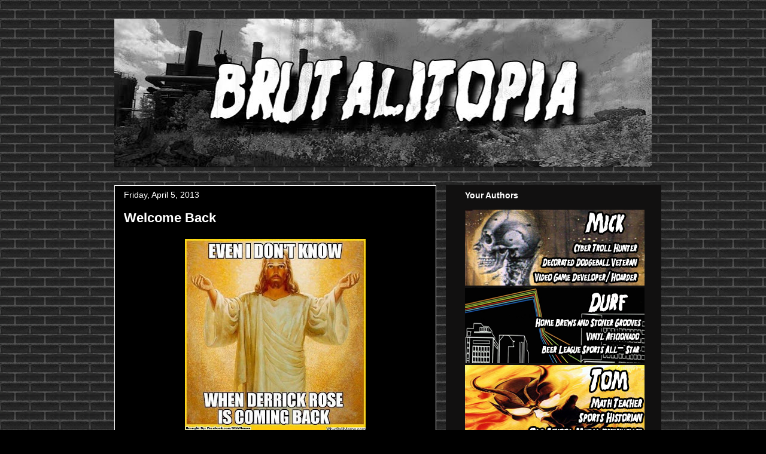

--- FILE ---
content_type: text/html; charset=UTF-8
request_url: https://www.brutalitopia.com/2013/04/welcome-back.html
body_size: 17024
content:
<!DOCTYPE html>
<html class='v2' dir='ltr' lang='en'>
<head>
<link href='https://www.blogger.com/static/v1/widgets/335934321-css_bundle_v2.css' rel='stylesheet' type='text/css'/>
<meta content='width=1100' name='viewport'/>
<meta content='text/html; charset=UTF-8' http-equiv='Content-Type'/>
<meta content='blogger' name='generator'/>
<link href='https://www.brutalitopia.com/favicon.ico' rel='icon' type='image/x-icon'/>
<link href='http://www.brutalitopia.com/2013/04/welcome-back.html' rel='canonical'/>
<link rel="alternate" type="application/atom+xml" title="Brutalitopia - Atom" href="https://www.brutalitopia.com/feeds/posts/default" />
<link rel="alternate" type="application/rss+xml" title="Brutalitopia - RSS" href="https://www.brutalitopia.com/feeds/posts/default?alt=rss" />
<link rel="service.post" type="application/atom+xml" title="Brutalitopia - Atom" href="https://www.blogger.com/feeds/1517694096190034221/posts/default" />

<link rel="alternate" type="application/atom+xml" title="Brutalitopia - Atom" href="https://www.brutalitopia.com/feeds/4814364261081271767/comments/default" />
<!--Can't find substitution for tag [blog.ieCssRetrofitLinks]-->
<link href='https://blogger.googleusercontent.com/img/b/R29vZ2xl/AVvXsEj7W7Zc1u8Kwb9yFYRZRlsgxveZF0Lco2cyavoxghEAeuVijOjv_Hl7jK-EZF_nasox5qY46MDWklsmtEIy7Qp2FWkXKPfF3dpuaYHPwiPVGrCoQzf2d7XzYE2IOacrIPu2T9icVitS10kT/s320/brutalitopiareturn.jpg' rel='image_src'/>
<meta content='http://www.brutalitopia.com/2013/04/welcome-back.html' property='og:url'/>
<meta content='Welcome Back' property='og:title'/>
<meta content='       Hello friends!     We unfortunately don&#39;t have a return date for the league&#39;s best point guard either, but we hope the news we do hav...' property='og:description'/>
<meta content='https://blogger.googleusercontent.com/img/b/R29vZ2xl/AVvXsEj7W7Zc1u8Kwb9yFYRZRlsgxveZF0Lco2cyavoxghEAeuVijOjv_Hl7jK-EZF_nasox5qY46MDWklsmtEIy7Qp2FWkXKPfF3dpuaYHPwiPVGrCoQzf2d7XzYE2IOacrIPu2T9icVitS10kT/w1200-h630-p-k-no-nu/brutalitopiareturn.jpg' property='og:image'/>
<title>Brutalitopia: Welcome Back</title>
<style id='page-skin-1' type='text/css'><!--
/*
-----------------------------------------------
Blogger Template Style
Name:     Awesome Inc.
Designer: Tina Chen
URL:      tinachen.org
----------------------------------------------- */
/* Content
----------------------------------------------- */
body {
font: normal normal 13px Arial, Tahoma, Helvetica, FreeSans, sans-serif;
color: #ffffff;
background: #000000 url(//3.bp.blogspot.com/-Jy9vkr-DYoE/TwdVjCbVMYI/AAAAAAAAANc/HNO51nhqqLk/s0/brick.png) repeat scroll top left;
}
html body .content-outer {
min-width: 0;
max-width: 100%;
width: 100%;
}
a:link {
text-decoration: none;
color: #ff0000;
}
a:visited {
text-decoration: none;
color: #c503c5;
}
a:hover {
text-decoration: underline;
color: #ff4141;
}
.body-fauxcolumn-outer .cap-top {
position: absolute;
z-index: 1;
height: 276px;
width: 100%;
background: transparent none repeat-x scroll top left;
_background-image: none;
}
/* Columns
----------------------------------------------- */
.content-inner {
padding: 0;
}
.header-inner .section {
margin: 0 16px;
}
.tabs-inner .section {
margin: 0 16px;
}
.main-inner {
padding-top: 30px;
}
.main-inner .column-center-inner,
.main-inner .column-left-inner,
.main-inner .column-right-inner {
padding: 0 5px;
}
*+html body .main-inner .column-center-inner {
margin-top: -30px;
}
#layout .main-inner .column-center-inner {
margin-top: 0;
}
/* Header
----------------------------------------------- */
.header-outer {
margin: 0 0 0 0;
background: transparent none repeat scroll 0 0;
}
.Header h1 {
font: normal bold 40px Arial, Tahoma, Helvetica, FreeSans, sans-serif;
color: #ffffff;
text-shadow: 0 0 -1px #000000;
}
.Header h1 a {
color: #ffffff;
}
.Header .description {
font: normal normal 14px Arial, Tahoma, Helvetica, FreeSans, sans-serif;
color: #ffffff;
}
.header-inner .Header .titlewrapper,
.header-inner .Header .descriptionwrapper {
padding-left: 0;
padding-right: 0;
margin-bottom: 0;
}
.header-inner .Header .titlewrapper {
padding-top: 22px;
}
/* Tabs
----------------------------------------------- */
.tabs-outer {
overflow: hidden;
position: relative;
background: #000000 none repeat scroll 0 0;
}
#layout .tabs-outer {
overflow: visible;
}
.tabs-cap-top, .tabs-cap-bottom {
position: absolute;
width: 100%;
border-top: 1px solid #222222;
}
.tabs-cap-bottom {
bottom: 0;
}
.tabs-inner .widget li a {
display: inline-block;
margin: 0;
padding: .6em 1.5em;
font: normal bold 14px Arial, Tahoma, Helvetica, FreeSans, sans-serif;
color: #ffffff;
border-top: 1px solid #222222;
border-bottom: 1px solid #222222;
border-left: 1px solid #222222;
height: 16px;
line-height: 16px;
}
.tabs-inner .widget li:last-child a {
border-right: 1px solid #222222;
}
.tabs-inner .widget li.selected a, .tabs-inner .widget li a:hover {
background: #000000 none repeat-x scroll 0 -100px;
color: #ffffff;
}
/* Headings
----------------------------------------------- */
h2 {
font: normal bold 14px Arial, Tahoma, Helvetica, FreeSans, sans-serif;
color: #ffffff;
}
/* Widgets
----------------------------------------------- */
.main-inner .section {
margin: 0 27px;
padding: 0;
}
.main-inner .column-left-outer,
.main-inner .column-right-outer {
margin-top: 0;
}
#layout .main-inner .column-left-outer,
#layout .main-inner .column-right-outer {
margin-top: 0;
}
.main-inner .column-left-inner,
.main-inner .column-right-inner {
background: #111010 none repeat 0 0;
-moz-box-shadow: 0 0 0 rgba(0, 0, 0, .2);
-webkit-box-shadow: 0 0 0 rgba(0, 0, 0, .2);
-goog-ms-box-shadow: 0 0 0 rgba(0, 0, 0, .2);
box-shadow: 0 0 0 rgba(0, 0, 0, .2);
-moz-border-radius: 0;
-webkit-border-radius: 0;
-goog-ms-border-radius: 0;
border-radius: 0;
}
#layout .main-inner .column-left-inner,
#layout .main-inner .column-right-inner {
margin-top: 0;
}
.sidebar .widget {
font: normal normal 14px Arial, Tahoma, Helvetica, FreeSans, sans-serif;
color: #ffffff;
}
.sidebar .widget a:link {
color: #888888;
}
.sidebar .widget a:visited {
color: #444444;
}
.sidebar .widget a:hover {
color: #cccccc;
}
.sidebar .widget h2 {
text-shadow: 0 0 -1px #000000;
}
.main-inner .widget {
background-color: transparent;
border: 1px solid transparent;
padding: 0 15px 15px;
margin: 20px -16px;
-moz-box-shadow: 0 0 0 rgba(0, 0, 0, .2);
-webkit-box-shadow: 0 0 0 rgba(0, 0, 0, .2);
-goog-ms-box-shadow: 0 0 0 rgba(0, 0, 0, .2);
box-shadow: 0 0 0 rgba(0, 0, 0, .2);
-moz-border-radius: 0;
-webkit-border-radius: 0;
-goog-ms-border-radius: 0;
border-radius: 0;
}
.main-inner .widget h2 {
margin: 0 -15px;
padding: .6em 15px .5em;
border-bottom: 1px solid transparent;
}
.footer-inner .widget h2 {
padding: 0 0 .4em;
border-bottom: 1px solid transparent;
}
.main-inner .widget h2 + div, .footer-inner .widget h2 + div {
border-top: 1px solid transparent;
padding-top: 8px;
}
.main-inner .widget .widget-content {
margin: 0 -15px;
padding: 7px 15px 0;
}
.main-inner .widget ul, .main-inner .widget #ArchiveList ul.flat {
margin: -8px -15px 0;
padding: 0;
list-style: none;
}
.main-inner .widget #ArchiveList {
margin: -8px 0 0;
}
.main-inner .widget ul li, .main-inner .widget #ArchiveList ul.flat li {
padding: .5em 15px;
text-indent: 0;
color: #000000;
border-top: 1px solid transparent;
border-bottom: 1px solid transparent;
}
.main-inner .widget #ArchiveList ul li {
padding-top: .25em;
padding-bottom: .25em;
}
.main-inner .widget ul li:first-child, .main-inner .widget #ArchiveList ul.flat li:first-child {
border-top: none;
}
.main-inner .widget ul li:last-child, .main-inner .widget #ArchiveList ul.flat li:last-child {
border-bottom: none;
}
.post-body {
position: relative;
}
.main-inner .widget .post-body ul {
padding: 0 2.5em;
margin: .5em 0;
list-style: disc;
}
.main-inner .widget .post-body ul li {
padding: 0.25em 0;
margin-bottom: .25em;
color: #ffffff;
border: none;
}
.footer-inner .widget ul {
padding: 0;
list-style: none;
}
.widget .zippy {
color: #000000;
}
/* Posts
----------------------------------------------- */
body .main-inner .Blog {
padding: 0;
margin-bottom: 1em;
background-color: transparent;
border: none;
-moz-box-shadow: 0 0 0 rgba(0, 0, 0, 0);
-webkit-box-shadow: 0 0 0 rgba(0, 0, 0, 0);
-goog-ms-box-shadow: 0 0 0 rgba(0, 0, 0, 0);
box-shadow: 0 0 0 rgba(0, 0, 0, 0);
}
.main-inner .section:last-child .Blog:last-child {
padding: 0;
margin-bottom: 1em;
}
.main-inner .widget h2.date-header {
margin: 0 -15px 1px;
padding: 0 0 0 0;
font: normal normal 14px Arial, Tahoma, Helvetica, FreeSans, sans-serif;
color: #ffffff;
background: transparent none no-repeat scroll top left;
border-top: 0 solid #4a4a4a;
border-bottom: 1px solid transparent;
-moz-border-radius-topleft: 0;
-moz-border-radius-topright: 0;
-webkit-border-top-left-radius: 0;
-webkit-border-top-right-radius: 0;
border-top-left-radius: 0;
border-top-right-radius: 0;
position: static;
bottom: 100%;
right: 15px;
text-shadow: 0 0 -1px #000000;
}
.main-inner .widget h2.date-header span {
font: normal normal 14px Arial, Tahoma, Helvetica, FreeSans, sans-serif;
display: block;
padding: .5em 15px;
border-left: 0 solid #4a4a4a;
border-right: 0 solid #4a4a4a;
}
.date-outer {
position: relative;
margin: 30px 0 20px;
padding: 0 15px;
background-color: #000000;
border: 1px solid #ffffff;
-moz-box-shadow: 0 0 0 rgba(0, 0, 0, .2);
-webkit-box-shadow: 0 0 0 rgba(0, 0, 0, .2);
-goog-ms-box-shadow: 0 0 0 rgba(0, 0, 0, .2);
box-shadow: 0 0 0 rgba(0, 0, 0, .2);
-moz-border-radius: 0;
-webkit-border-radius: 0;
-goog-ms-border-radius: 0;
border-radius: 0;
}
.date-outer:first-child {
margin-top: 0;
}
.date-outer:last-child {
margin-bottom: 20px;
-moz-border-radius-bottomleft: 0;
-moz-border-radius-bottomright: 0;
-webkit-border-bottom-left-radius: 0;
-webkit-border-bottom-right-radius: 0;
-goog-ms-border-bottom-left-radius: 0;
-goog-ms-border-bottom-right-radius: 0;
border-bottom-left-radius: 0;
border-bottom-right-radius: 0;
}
.date-posts {
margin: 0 -15px;
padding: 0 15px;
clear: both;
}
.post-outer, .inline-ad {
border-top: 1px solid #222222;
margin: 0 -15px;
padding: 15px 15px;
}
.post-outer {
padding-bottom: 10px;
}
.post-outer:first-child {
padding-top: 0;
border-top: none;
}
.post-outer:last-child, .inline-ad:last-child {
border-bottom: none;
}
.post-body {
position: relative;
}
.post-body img {
padding: 8px;
background: #000000;
border: 1px solid transparent;
-moz-box-shadow: 0 0 0 rgba(0, 0, 0, .2);
-webkit-box-shadow: 0 0 0 rgba(0, 0, 0, .2);
box-shadow: 0 0 0 rgba(0, 0, 0, .2);
-moz-border-radius: 0;
-webkit-border-radius: 0;
border-radius: 0;
}
h3.post-title, h4 {
font: normal bold 22px Arial, Tahoma, Helvetica, FreeSans, sans-serif;
color: #ffffff;
}
h3.post-title a {
font: normal bold 22px Arial, Tahoma, Helvetica, FreeSans, sans-serif;
color: #ffffff;
}
h3.post-title a:hover {
color: #ff4141;
text-decoration: underline;
}
.post-header {
margin: 0 0 1em;
}
.post-body {
line-height: 1.4;
}
.post-outer h2 {
color: #ffffff;
}
.post-footer {
margin: 1.5em 0 0;
}
#blog-pager {
padding: 15px;
font-size: 120%;
background-color: #141414;
border: 1px solid transparent;
-moz-box-shadow: 0 0 0 rgba(0, 0, 0, .2);
-webkit-box-shadow: 0 0 0 rgba(0, 0, 0, .2);
-goog-ms-box-shadow: 0 0 0 rgba(0, 0, 0, .2);
box-shadow: 0 0 0 rgba(0, 0, 0, .2);
-moz-border-radius: 0;
-webkit-border-radius: 0;
-goog-ms-border-radius: 0;
border-radius: 0;
-moz-border-radius-topleft: 0;
-moz-border-radius-topright: 0;
-webkit-border-top-left-radius: 0;
-webkit-border-top-right-radius: 0;
-goog-ms-border-top-left-radius: 0;
-goog-ms-border-top-right-radius: 0;
border-top-left-radius: 0;
border-top-right-radius-topright: 0;
margin-top: 1em;
}
.blog-feeds, .post-feeds {
margin: 1em 0;
text-align: center;
color: #ffffff;
}
.blog-feeds a, .post-feeds a {
color: #888888;
}
.blog-feeds a:visited, .post-feeds a:visited {
color: #444444;
}
.blog-feeds a:hover, .post-feeds a:hover {
color: #cccccc;
}
.post-outer .comments {
margin-top: 2em;
}
/* Comments
----------------------------------------------- */
.comments .comments-content .icon.blog-author {
background-repeat: no-repeat;
background-image: url([data-uri]);
}
.comments .comments-content .loadmore a {
border-top: 1px solid #222222;
border-bottom: 1px solid #222222;
}
.comments .continue {
border-top: 2px solid #222222;
}
/* Footer
----------------------------------------------- */
.footer-outer {
margin: -0 0 -1px;
padding: 0 0 0;
color: #ffffff;
overflow: hidden;
}
.footer-fauxborder-left {
border-top: 1px solid transparent;
background: #141414 none repeat scroll 0 0;
-moz-box-shadow: 0 0 0 rgba(0, 0, 0, .2);
-webkit-box-shadow: 0 0 0 rgba(0, 0, 0, .2);
-goog-ms-box-shadow: 0 0 0 rgba(0, 0, 0, .2);
box-shadow: 0 0 0 rgba(0, 0, 0, .2);
margin: 0 -0;
}
/* Mobile
----------------------------------------------- */
body.mobile {
background-size: auto;
}
.mobile .body-fauxcolumn-outer {
background: transparent none repeat scroll top left;
}
*+html body.mobile .main-inner .column-center-inner {
margin-top: 0;
}
.mobile .main-inner .widget {
padding: 0 0 15px;
}
.mobile .main-inner .widget h2 + div,
.mobile .footer-inner .widget h2 + div {
border-top: none;
padding-top: 0;
}
.mobile .footer-inner .widget h2 {
padding: 0.5em 0;
border-bottom: none;
}
.mobile .main-inner .widget .widget-content {
margin: 0;
padding: 7px 0 0;
}
.mobile .main-inner .widget ul,
.mobile .main-inner .widget #ArchiveList ul.flat {
margin: 0 -15px 0;
}
.mobile .main-inner .widget h2.date-header {
right: 0;
}
.mobile .date-header span {
padding: 0.4em 0;
}
.mobile .date-outer:first-child {
margin-bottom: 0;
border: 1px solid #ffffff;
-moz-border-radius-topleft: 0;
-moz-border-radius-topright: 0;
-webkit-border-top-left-radius: 0;
-webkit-border-top-right-radius: 0;
-goog-ms-border-top-left-radius: 0;
-goog-ms-border-top-right-radius: 0;
border-top-left-radius: 0;
border-top-right-radius: 0;
}
.mobile .date-outer {
border-color: #ffffff;
border-width: 0 1px 1px;
}
.mobile .date-outer:last-child {
margin-bottom: 0;
}
.mobile .main-inner {
padding: 0;
}
.mobile .header-inner .section {
margin: 0;
}
.mobile .post-outer, .mobile .inline-ad {
padding: 5px 0;
}
.mobile .tabs-inner .section {
margin: 0 10px;
}
.mobile .main-inner .widget h2 {
margin: 0;
padding: 0;
}
.mobile .main-inner .widget h2.date-header span {
padding: 0;
}
.mobile .main-inner .widget .widget-content {
margin: 0;
padding: 7px 0 0;
}
.mobile #blog-pager {
border: 1px solid transparent;
background: #141414 none repeat scroll 0 0;
}
.mobile .main-inner .column-left-inner,
.mobile .main-inner .column-right-inner {
background: #111010 none repeat 0 0;
-moz-box-shadow: none;
-webkit-box-shadow: none;
-goog-ms-box-shadow: none;
box-shadow: none;
}
.mobile .date-posts {
margin: 0;
padding: 0;
}
.mobile .footer-fauxborder-left {
margin: 0;
border-top: inherit;
}
.mobile .main-inner .section:last-child .Blog:last-child {
margin-bottom: 0;
}
.mobile-index-contents {
color: #ffffff;
}
.mobile .mobile-link-button {
background: #ff0000 none repeat scroll 0 0;
}
.mobile-link-button a:link, .mobile-link-button a:visited {
color: #ffffff;
}
.mobile .tabs-inner .PageList .widget-content {
background: transparent;
border-top: 1px solid;
border-color: #222222;
color: #ffffff;
}
.mobile .tabs-inner .PageList .widget-content .pagelist-arrow {
border-left: 1px solid #222222;
}

--></style>
<style id='template-skin-1' type='text/css'><!--
body {
min-width: 930px;
}
.content-outer, .content-fauxcolumn-outer, .region-inner {
min-width: 930px;
max-width: 930px;
_width: 930px;
}
.main-inner .columns {
padding-left: 0px;
padding-right: 360px;
}
.main-inner .fauxcolumn-center-outer {
left: 0px;
right: 360px;
/* IE6 does not respect left and right together */
_width: expression(this.parentNode.offsetWidth -
parseInt("0px") -
parseInt("360px") + 'px');
}
.main-inner .fauxcolumn-left-outer {
width: 0px;
}
.main-inner .fauxcolumn-right-outer {
width: 360px;
}
.main-inner .column-left-outer {
width: 0px;
right: 100%;
margin-left: -0px;
}
.main-inner .column-right-outer {
width: 360px;
margin-right: -360px;
}
#layout {
min-width: 0;
}
#layout .content-outer {
min-width: 0;
width: 800px;
}
#layout .region-inner {
min-width: 0;
width: auto;
}
body#layout div.add_widget {
padding: 8px;
}
body#layout div.add_widget a {
margin-left: 32px;
}
--></style>
<style>
    body {background-image:url(\/\/3.bp.blogspot.com\/-Jy9vkr-DYoE\/TwdVjCbVMYI\/AAAAAAAAANc\/HNO51nhqqLk\/s0\/brick.png);}
    
@media (max-width: 200px) { body {background-image:url(\/\/3.bp.blogspot.com\/-Jy9vkr-DYoE\/TwdVjCbVMYI\/AAAAAAAAANc\/HNO51nhqqLk\/w200\/brick.png);}}
@media (max-width: 400px) and (min-width: 201px) { body {background-image:url(\/\/3.bp.blogspot.com\/-Jy9vkr-DYoE\/TwdVjCbVMYI\/AAAAAAAAANc\/HNO51nhqqLk\/w400\/brick.png);}}
@media (max-width: 800px) and (min-width: 401px) { body {background-image:url(\/\/3.bp.blogspot.com\/-Jy9vkr-DYoE\/TwdVjCbVMYI\/AAAAAAAAANc\/HNO51nhqqLk\/w800\/brick.png);}}
@media (max-width: 1200px) and (min-width: 801px) { body {background-image:url(\/\/3.bp.blogspot.com\/-Jy9vkr-DYoE\/TwdVjCbVMYI\/AAAAAAAAANc\/HNO51nhqqLk\/w1200\/brick.png);}}
/* Last tag covers anything over one higher than the previous max-size cap. */
@media (min-width: 1201px) { body {background-image:url(\/\/3.bp.blogspot.com\/-Jy9vkr-DYoE\/TwdVjCbVMYI\/AAAAAAAAANc\/HNO51nhqqLk\/w1600\/brick.png);}}
  </style>
<link href='https://www.blogger.com/dyn-css/authorization.css?targetBlogID=1517694096190034221&amp;zx=46c5dfdd-2003-4d68-8832-e2c1275826eb' media='none' onload='if(media!=&#39;all&#39;)media=&#39;all&#39;' rel='stylesheet'/><noscript><link href='https://www.blogger.com/dyn-css/authorization.css?targetBlogID=1517694096190034221&amp;zx=46c5dfdd-2003-4d68-8832-e2c1275826eb' rel='stylesheet'/></noscript>
<meta name='google-adsense-platform-account' content='ca-host-pub-1556223355139109'/>
<meta name='google-adsense-platform-domain' content='blogspot.com'/>

</head>
<body class='loading variant-dark'>
<div class='navbar no-items section' id='navbar' name='Navbar'>
</div>
<div class='body-fauxcolumns'>
<div class='fauxcolumn-outer body-fauxcolumn-outer'>
<div class='cap-top'>
<div class='cap-left'></div>
<div class='cap-right'></div>
</div>
<div class='fauxborder-left'>
<div class='fauxborder-right'></div>
<div class='fauxcolumn-inner'>
</div>
</div>
<div class='cap-bottom'>
<div class='cap-left'></div>
<div class='cap-right'></div>
</div>
</div>
</div>
<div class='content'>
<div class='content-fauxcolumns'>
<div class='fauxcolumn-outer content-fauxcolumn-outer'>
<div class='cap-top'>
<div class='cap-left'></div>
<div class='cap-right'></div>
</div>
<div class='fauxborder-left'>
<div class='fauxborder-right'></div>
<div class='fauxcolumn-inner'>
</div>
</div>
<div class='cap-bottom'>
<div class='cap-left'></div>
<div class='cap-right'></div>
</div>
</div>
</div>
<div class='content-outer'>
<div class='content-cap-top cap-top'>
<div class='cap-left'></div>
<div class='cap-right'></div>
</div>
<div class='fauxborder-left content-fauxborder-left'>
<div class='fauxborder-right content-fauxborder-right'></div>
<div class='content-inner'>
<header>
<div class='header-outer'>
<div class='header-cap-top cap-top'>
<div class='cap-left'></div>
<div class='cap-right'></div>
</div>
<div class='fauxborder-left header-fauxborder-left'>
<div class='fauxborder-right header-fauxborder-right'></div>
<div class='region-inner header-inner'>
<div class='header section' id='header' name='Header'><div class='widget Header' data-version='1' id='Header1'>
<div id='header-inner'>
<a href='https://www.brutalitopia.com/' style='display: block'>
<img alt='Brutalitopia' height='250px; ' id='Header1_headerimg' src='https://blogger.googleusercontent.com/img/b/R29vZ2xl/AVvXsEgYS12jYV2vJY31OamKYCIcJDtOgZ4vMVqKUC-Iyg4wALvCXHi6oBssKOgj2toyDocp-2HBv6NJDm1skcrcFXbMsRFekf07Kl_uKnolnAA5E0n3jbHh-q1YM7yLcXH-oSpc4QfiHPtk9HgD/s1600/Brutalitopia_NewLogo.jpg' style='display: block' width='900px; '/>
</a>
</div>
</div></div>
</div>
</div>
<div class='header-cap-bottom cap-bottom'>
<div class='cap-left'></div>
<div class='cap-right'></div>
</div>
</div>
</header>
<div class='tabs-outer'>
<div class='tabs-cap-top cap-top'>
<div class='cap-left'></div>
<div class='cap-right'></div>
</div>
<div class='fauxborder-left tabs-fauxborder-left'>
<div class='fauxborder-right tabs-fauxborder-right'></div>
<div class='region-inner tabs-inner'>
<div class='tabs no-items section' id='crosscol' name='Cross-Column'></div>
<div class='tabs no-items section' id='crosscol-overflow' name='Cross-Column 2'></div>
</div>
</div>
<div class='tabs-cap-bottom cap-bottom'>
<div class='cap-left'></div>
<div class='cap-right'></div>
</div>
</div>
<div class='main-outer'>
<div class='main-cap-top cap-top'>
<div class='cap-left'></div>
<div class='cap-right'></div>
</div>
<div class='fauxborder-left main-fauxborder-left'>
<div class='fauxborder-right main-fauxborder-right'></div>
<div class='region-inner main-inner'>
<div class='columns fauxcolumns'>
<div class='fauxcolumn-outer fauxcolumn-center-outer'>
<div class='cap-top'>
<div class='cap-left'></div>
<div class='cap-right'></div>
</div>
<div class='fauxborder-left'>
<div class='fauxborder-right'></div>
<div class='fauxcolumn-inner'>
</div>
</div>
<div class='cap-bottom'>
<div class='cap-left'></div>
<div class='cap-right'></div>
</div>
</div>
<div class='fauxcolumn-outer fauxcolumn-left-outer'>
<div class='cap-top'>
<div class='cap-left'></div>
<div class='cap-right'></div>
</div>
<div class='fauxborder-left'>
<div class='fauxborder-right'></div>
<div class='fauxcolumn-inner'>
</div>
</div>
<div class='cap-bottom'>
<div class='cap-left'></div>
<div class='cap-right'></div>
</div>
</div>
<div class='fauxcolumn-outer fauxcolumn-right-outer'>
<div class='cap-top'>
<div class='cap-left'></div>
<div class='cap-right'></div>
</div>
<div class='fauxborder-left'>
<div class='fauxborder-right'></div>
<div class='fauxcolumn-inner'>
</div>
</div>
<div class='cap-bottom'>
<div class='cap-left'></div>
<div class='cap-right'></div>
</div>
</div>
<!-- corrects IE6 width calculation -->
<div class='columns-inner'>
<div class='column-center-outer'>
<div class='column-center-inner'>
<div class='main section' id='main' name='Main'><div class='widget Blog' data-version='1' id='Blog1'>
<div class='blog-posts hfeed'>

          <div class="date-outer">
        
<h2 class='date-header'><span>Friday, April 5, 2013</span></h2>

          <div class="date-posts">
        
<div class='post-outer'>
<div class='post hentry uncustomized-post-template' itemprop='blogPost' itemscope='itemscope' itemtype='http://schema.org/BlogPosting'>
<meta content='https://blogger.googleusercontent.com/img/b/R29vZ2xl/AVvXsEj7W7Zc1u8Kwb9yFYRZRlsgxveZF0Lco2cyavoxghEAeuVijOjv_Hl7jK-EZF_nasox5qY46MDWklsmtEIy7Qp2FWkXKPfF3dpuaYHPwiPVGrCoQzf2d7XzYE2IOacrIPu2T9icVitS10kT/s320/brutalitopiareturn.jpg' itemprop='image_url'/>
<meta content='1517694096190034221' itemprop='blogId'/>
<meta content='4814364261081271767' itemprop='postId'/>
<a name='4814364261081271767'></a>
<h3 class='post-title entry-title' itemprop='name'>
Welcome Back
</h3>
<div class='post-header'>
<div class='post-header-line-1'></div>
</div>
<div class='post-body entry-content' id='post-body-4814364261081271767' itemprop='description articleBody'>
<div class="separator" style="clear: both; text-align: center;">
<a href="https://blogger.googleusercontent.com/img/b/R29vZ2xl/AVvXsEj7W7Zc1u8Kwb9yFYRZRlsgxveZF0Lco2cyavoxghEAeuVijOjv_Hl7jK-EZF_nasox5qY46MDWklsmtEIy7Qp2FWkXKPfF3dpuaYHPwiPVGrCoQzf2d7XzYE2IOacrIPu2T9icVitS10kT/s1600/brutalitopiareturn.jpg" imageanchor="1" style="margin-left: 1em; margin-right: 1em;"><img border="0" height="320" src="https://blogger.googleusercontent.com/img/b/R29vZ2xl/AVvXsEj7W7Zc1u8Kwb9yFYRZRlsgxveZF0Lco2cyavoxghEAeuVijOjv_Hl7jK-EZF_nasox5qY46MDWklsmtEIy7Qp2FWkXKPfF3dpuaYHPwiPVGrCoQzf2d7XzYE2IOacrIPu2T9icVitS10kT/s320/brutalitopiareturn.jpg" width="302" /></a></div>
<div class="separator" style="clear: both; text-align: left;">
<br /></div>
<div class="separator" style="clear: both; text-align: left;">
<br /></div>
<div class="separator" style="clear: both; text-align: left;">
Hello friends!</div>
<div class="separator" style="clear: both; text-align: left;">
<br /></div>
<div class="separator" style="clear: both; text-align: left;">
We unfortunately don't have a return date for the league's best point guard either, but we hope the news we do have finds you well, enjoying the music and funtivities that make life worth living. &nbsp;Over the past few months, you may have noticed a conspicuous lack of activity from Brutalitopia, as the three of us embarked on a multitude of adventures and endeavors ranging from incredibly fulfilling to exceedingly monotonous. &nbsp;You know, like stuff. &nbsp;However, over the past few weeks, discussions were had, ideas were floated, and finally a decision was made: like the Phoenix, Brutalitopia is rising from the desert of Arizona to oppress anyone who can't produce a driver's license. &nbsp;Just kidding, we don't care about things like that. &nbsp;But we are back, and cliched as it may sound, we believe we're stronger and better than ever.</div>
<div class="separator" style="clear: both; text-align: left;">
<br /></div>
<div class="separator" style="clear: both; text-align: left;">
We'll have a lot more information to share about the site in the coming days, including new features on the site, some different things we're going to try out, and (at some point) when new content will begin filtering in. Stay tuned to this page, our brand new owned by us domain, our Twitter (@Brutalitopia), and our newly created Facebook page (www.facebook.com/Brutalitopia) for the latest updates, and we look forward to bringing you fun, enjoyable content centered on the metal we all love so much.</div>
<div class="separator" style="clear: both; text-align: left;">
<br /></div>
<div class="separator" style="clear: both; text-align: left;">
Talk to you guys again real soon.</div>
<div class="separator" style="clear: both; text-align: left;">
<br /></div>
<div class="separator" style="clear: both; text-align: left;">
- Jack, Mick, and Durf</div>
<br />
<div style='clear: both;'></div>
</div>
<div class='post-footer'>
<div class='post-footer-line post-footer-line-1'>
<span class='post-author vcard'>
Posted by
<span class='fn' itemprop='author' itemscope='itemscope' itemtype='http://schema.org/Person'>
<meta content='https://www.blogger.com/profile/07548942312423354614' itemprop='url'/>
<a class='g-profile' href='https://www.blogger.com/profile/07548942312423354614' rel='author' title='author profile'>
<span itemprop='name'>Brutalitopia</span>
</a>
</span>
</span>
<span class='post-timestamp'>
at
<meta content='http://www.brutalitopia.com/2013/04/welcome-back.html' itemprop='url'/>
<a class='timestamp-link' href='https://www.brutalitopia.com/2013/04/welcome-back.html' rel='bookmark' title='permanent link'><abbr class='published' itemprop='datePublished' title='2013-04-05T10:02:00-05:00'>10:02&#8239;AM</abbr></a>
</span>
<span class='post-comment-link'>
</span>
<span class='post-icons'>
<span class='item-action'>
<a href='https://www.blogger.com/email-post/1517694096190034221/4814364261081271767' title='Email Post'>
<img alt='' class='icon-action' height='13' src='https://resources.blogblog.com/img/icon18_email.gif' width='18'/>
</a>
</span>
<span class='item-control blog-admin pid-1762888272'>
<a href='https://www.blogger.com/post-edit.g?blogID=1517694096190034221&postID=4814364261081271767&from=pencil' title='Edit Post'>
<img alt='' class='icon-action' height='18' src='https://resources.blogblog.com/img/icon18_edit_allbkg.gif' width='18'/>
</a>
</span>
</span>
<div class='post-share-buttons goog-inline-block'>
<a class='goog-inline-block share-button sb-email' href='https://www.blogger.com/share-post.g?blogID=1517694096190034221&postID=4814364261081271767&target=email' target='_blank' title='Email This'><span class='share-button-link-text'>Email This</span></a><a class='goog-inline-block share-button sb-blog' href='https://www.blogger.com/share-post.g?blogID=1517694096190034221&postID=4814364261081271767&target=blog' onclick='window.open(this.href, "_blank", "height=270,width=475"); return false;' target='_blank' title='BlogThis!'><span class='share-button-link-text'>BlogThis!</span></a><a class='goog-inline-block share-button sb-twitter' href='https://www.blogger.com/share-post.g?blogID=1517694096190034221&postID=4814364261081271767&target=twitter' target='_blank' title='Share to X'><span class='share-button-link-text'>Share to X</span></a><a class='goog-inline-block share-button sb-facebook' href='https://www.blogger.com/share-post.g?blogID=1517694096190034221&postID=4814364261081271767&target=facebook' onclick='window.open(this.href, "_blank", "height=430,width=640"); return false;' target='_blank' title='Share to Facebook'><span class='share-button-link-text'>Share to Facebook</span></a><a class='goog-inline-block share-button sb-pinterest' href='https://www.blogger.com/share-post.g?blogID=1517694096190034221&postID=4814364261081271767&target=pinterest' target='_blank' title='Share to Pinterest'><span class='share-button-link-text'>Share to Pinterest</span></a>
</div>
</div>
<div class='post-footer-line post-footer-line-2'>
<span class='post-labels'>
Labels:
<a href='https://www.brutalitopia.com/search/label/brutalitopia' rel='tag'>brutalitopia</a>,
<a href='https://www.brutalitopia.com/search/label/Durf' rel='tag'>Durf</a>,
<a href='https://www.brutalitopia.com/search/label/facebook' rel='tag'>facebook</a>,
<a href='https://www.brutalitopia.com/search/label/Jack' rel='tag'>Jack</a>,
<a href='https://www.brutalitopia.com/search/label/metal' rel='tag'>metal</a>,
<a href='https://www.brutalitopia.com/search/label/Mick' rel='tag'>Mick</a>,
<a href='https://www.brutalitopia.com/search/label/twitter' rel='tag'>twitter</a>
</span>
</div>
<div class='post-footer-line post-footer-line-3'>
<span class='post-location'>
</span>
</div>
</div>
</div>
<div class='comments' id='comments'>
<a name='comments'></a>
<h4>2 comments:</h4>
<div class='comments-content'>
<script async='async' src='' type='text/javascript'></script>
<script type='text/javascript'>
    (function() {
      var items = null;
      var msgs = null;
      var config = {};

// <![CDATA[
      var cursor = null;
      if (items && items.length > 0) {
        cursor = parseInt(items[items.length - 1].timestamp) + 1;
      }

      var bodyFromEntry = function(entry) {
        var text = (entry &&
                    ((entry.content && entry.content.$t) ||
                     (entry.summary && entry.summary.$t))) ||
            '';
        if (entry && entry.gd$extendedProperty) {
          for (var k in entry.gd$extendedProperty) {
            if (entry.gd$extendedProperty[k].name == 'blogger.contentRemoved') {
              return '<span class="deleted-comment">' + text + '</span>';
            }
          }
        }
        return text;
      }

      var parse = function(data) {
        cursor = null;
        var comments = [];
        if (data && data.feed && data.feed.entry) {
          for (var i = 0, entry; entry = data.feed.entry[i]; i++) {
            var comment = {};
            // comment ID, parsed out of the original id format
            var id = /blog-(\d+).post-(\d+)/.exec(entry.id.$t);
            comment.id = id ? id[2] : null;
            comment.body = bodyFromEntry(entry);
            comment.timestamp = Date.parse(entry.published.$t) + '';
            if (entry.author && entry.author.constructor === Array) {
              var auth = entry.author[0];
              if (auth) {
                comment.author = {
                  name: (auth.name ? auth.name.$t : undefined),
                  profileUrl: (auth.uri ? auth.uri.$t : undefined),
                  avatarUrl: (auth.gd$image ? auth.gd$image.src : undefined)
                };
              }
            }
            if (entry.link) {
              if (entry.link[2]) {
                comment.link = comment.permalink = entry.link[2].href;
              }
              if (entry.link[3]) {
                var pid = /.*comments\/default\/(\d+)\?.*/.exec(entry.link[3].href);
                if (pid && pid[1]) {
                  comment.parentId = pid[1];
                }
              }
            }
            comment.deleteclass = 'item-control blog-admin';
            if (entry.gd$extendedProperty) {
              for (var k in entry.gd$extendedProperty) {
                if (entry.gd$extendedProperty[k].name == 'blogger.itemClass') {
                  comment.deleteclass += ' ' + entry.gd$extendedProperty[k].value;
                } else if (entry.gd$extendedProperty[k].name == 'blogger.displayTime') {
                  comment.displayTime = entry.gd$extendedProperty[k].value;
                }
              }
            }
            comments.push(comment);
          }
        }
        return comments;
      };

      var paginator = function(callback) {
        if (hasMore()) {
          var url = config.feed + '?alt=json&v=2&orderby=published&reverse=false&max-results=50';
          if (cursor) {
            url += '&published-min=' + new Date(cursor).toISOString();
          }
          window.bloggercomments = function(data) {
            var parsed = parse(data);
            cursor = parsed.length < 50 ? null
                : parseInt(parsed[parsed.length - 1].timestamp) + 1
            callback(parsed);
            window.bloggercomments = null;
          }
          url += '&callback=bloggercomments';
          var script = document.createElement('script');
          script.type = 'text/javascript';
          script.src = url;
          document.getElementsByTagName('head')[0].appendChild(script);
        }
      };
      var hasMore = function() {
        return !!cursor;
      };
      var getMeta = function(key, comment) {
        if ('iswriter' == key) {
          var matches = !!comment.author
              && comment.author.name == config.authorName
              && comment.author.profileUrl == config.authorUrl;
          return matches ? 'true' : '';
        } else if ('deletelink' == key) {
          return config.baseUri + '/comment/delete/'
               + config.blogId + '/' + comment.id;
        } else if ('deleteclass' == key) {
          return comment.deleteclass;
        }
        return '';
      };

      var replybox = null;
      var replyUrlParts = null;
      var replyParent = undefined;

      var onReply = function(commentId, domId) {
        if (replybox == null) {
          // lazily cache replybox, and adjust to suit this style:
          replybox = document.getElementById('comment-editor');
          if (replybox != null) {
            replybox.height = '250px';
            replybox.style.display = 'block';
            replyUrlParts = replybox.src.split('#');
          }
        }
        if (replybox && (commentId !== replyParent)) {
          replybox.src = '';
          document.getElementById(domId).insertBefore(replybox, null);
          replybox.src = replyUrlParts[0]
              + (commentId ? '&parentID=' + commentId : '')
              + '#' + replyUrlParts[1];
          replyParent = commentId;
        }
      };

      var hash = (window.location.hash || '#').substring(1);
      var startThread, targetComment;
      if (/^comment-form_/.test(hash)) {
        startThread = hash.substring('comment-form_'.length);
      } else if (/^c[0-9]+$/.test(hash)) {
        targetComment = hash.substring(1);
      }

      // Configure commenting API:
      var configJso = {
        'maxDepth': config.maxThreadDepth
      };
      var provider = {
        'id': config.postId,
        'data': items,
        'loadNext': paginator,
        'hasMore': hasMore,
        'getMeta': getMeta,
        'onReply': onReply,
        'rendered': true,
        'initComment': targetComment,
        'initReplyThread': startThread,
        'config': configJso,
        'messages': msgs
      };

      var render = function() {
        if (window.goog && window.goog.comments) {
          var holder = document.getElementById('comment-holder');
          window.goog.comments.render(holder, provider);
        }
      };

      // render now, or queue to render when library loads:
      if (window.goog && window.goog.comments) {
        render();
      } else {
        window.goog = window.goog || {};
        window.goog.comments = window.goog.comments || {};
        window.goog.comments.loadQueue = window.goog.comments.loadQueue || [];
        window.goog.comments.loadQueue.push(render);
      }
    })();
// ]]>
  </script>
<div id='comment-holder'>
<div class="comment-thread toplevel-thread"><ol id="top-ra"><li class="comment" id="c5249832144149332569"><div class="avatar-image-container"><img src="//resources.blogblog.com/img/blank.gif" alt=""/></div><div class="comment-block"><div class="comment-header"><cite class="user">Anonymous</cite><span class="icon user "></span><span class="datetime secondary-text"><a rel="nofollow" href="https://www.brutalitopia.com/2013/04/welcome-back.html?showComment=1365186265694#c5249832144149332569">April 5, 2013 at 1:24&#8239;PM</a></span></div><p class="comment-content">It&#39;s about time!!!!! Live web cam- like the good old days at Depaul?</p><span class="comment-actions secondary-text"><a class="comment-reply" target="_self" data-comment-id="5249832144149332569">Reply</a><span class="item-control blog-admin blog-admin pid-1888735282"><a target="_self" href="https://www.blogger.com/comment/delete/1517694096190034221/5249832144149332569">Delete</a></span></span></div><div class="comment-replies"><div id="c5249832144149332569-rt" class="comment-thread inline-thread"><span class="thread-toggle thread-expanded"><span class="thread-arrow"></span><span class="thread-count"><a target="_self">Replies</a></span></span><ol id="c5249832144149332569-ra" class="thread-chrome thread-expanded"><div><li class="comment" id="c3231407670923950477"><div class="avatar-image-container"><img src="//blogger.googleusercontent.com/img/b/R29vZ2xl/AVvXsEhmKamtuBa1IIrsk8z7A5fyM5Y5Lke3HaJDGOvGKIldhIByNgwfhRbYsho-cqtuyjk5zuZSPyqKhKXOyH5PD4bL-HRdfULhnRcZ4erbDDVdUoRDrS-2Yq4UAToWGLMKVzg/s45-c/Brutalitopia_B.png" alt=""/></div><div class="comment-block"><div class="comment-header"><cite class="user"><a href="https://www.blogger.com/profile/07548942312423354614" rel="nofollow">Brutalitopia</a></cite><span class="icon user blog-author"></span><span class="datetime secondary-text"><a rel="nofollow" href="https://www.brutalitopia.com/2013/04/welcome-back.html?showComment=1365187206065#c3231407670923950477">April 5, 2013 at 1:40&#8239;PM</a></span></div><p class="comment-content">Haha, unfortunately not.  We hope to come up with enough cool content to replace that though!</p><span class="comment-actions secondary-text"><span class="item-control blog-admin blog-admin pid-1762888272"><a target="_self" href="https://www.blogger.com/comment/delete/1517694096190034221/3231407670923950477">Delete</a></span></span></div><div class="comment-replies"><div id="c3231407670923950477-rt" class="comment-thread inline-thread hidden"><span class="thread-toggle thread-expanded"><span class="thread-arrow"></span><span class="thread-count"><a target="_self">Replies</a></span></span><ol id="c3231407670923950477-ra" class="thread-chrome thread-expanded"><div></div><div id="c3231407670923950477-continue" class="continue"><a class="comment-reply" target="_self" data-comment-id="3231407670923950477">Reply</a></div></ol></div></div><div class="comment-replybox-single" id="c3231407670923950477-ce"></div></li></div><div id="c5249832144149332569-continue" class="continue"><a class="comment-reply" target="_self" data-comment-id="5249832144149332569">Reply</a></div></ol></div></div><div class="comment-replybox-single" id="c5249832144149332569-ce"></div></li></ol><div id="top-continue" class="continue"><a class="comment-reply" target="_self">Add comment</a></div><div class="comment-replybox-thread" id="top-ce"></div><div class="loadmore hidden" data-post-id="4814364261081271767"><a target="_self">Load more...</a></div></div>
</div>
</div>
<p class='comment-footer'>
<div class='comment-form'>
<a name='comment-form'></a>
<p>
</p>
<a href='https://www.blogger.com/comment/frame/1517694096190034221?po=4814364261081271767&hl=en&saa=85391&origin=https://www.brutalitopia.com' id='comment-editor-src'></a>
<iframe allowtransparency='true' class='blogger-iframe-colorize blogger-comment-from-post' frameborder='0' height='410px' id='comment-editor' name='comment-editor' src='' width='100%'></iframe>
<script src='https://www.blogger.com/static/v1/jsbin/2830521187-comment_from_post_iframe.js' type='text/javascript'></script>
<script type='text/javascript'>
      BLOG_CMT_createIframe('https://www.blogger.com/rpc_relay.html');
    </script>
</div>
</p>
<div id='backlinks-container'>
<div id='Blog1_backlinks-container'>
</div>
</div>
</div>
</div>

        </div></div>
      
</div>
<div class='blog-pager' id='blog-pager'>
<span id='blog-pager-newer-link'>
<a class='blog-pager-newer-link' href='https://www.brutalitopia.com/2013/04/some-news-about-some-changes.html' id='Blog1_blog-pager-newer-link' title='Newer Post'>Newer Post</a>
</span>
<span id='blog-pager-older-link'>
<a class='blog-pager-older-link' href='https://www.brutalitopia.com/2012/09/review-temple-on-steps-of-temple.html' id='Blog1_blog-pager-older-link' title='Older Post'>Older Post</a>
</span>
<a class='home-link' href='https://www.brutalitopia.com/'>Home</a>
</div>
<div class='clear'></div>
<div class='post-feeds'>
<div class='feed-links'>
Subscribe to:
<a class='feed-link' href='https://www.brutalitopia.com/feeds/4814364261081271767/comments/default' target='_blank' type='application/atom+xml'>Post Comments (Atom)</a>
</div>
</div>
</div></div>
</div>
</div>
<div class='column-left-outer'>
<div class='column-left-inner'>
<aside>
</aside>
</div>
</div>
<div class='column-right-outer'>
<div class='column-right-inner'>
<aside>
<div class='sidebar section' id='sidebar-right-1'><div class='widget HTML' data-version='1' id='HTML5'>
<h2 class='title'>Your Authors</h2>
<div class='widget-content'>
<a href="http://www.brutalitopia.com/search/label/Mick">
<img src=" https://blogger.googleusercontent.com/img/b/R29vZ2xl/AVvXsEiGQqgoBSoe7qOy2fVDh4DhOFgRaagOE9WGxp4qZtch94ZH_JFbJqlQ4UK_XDb_JZZvIJLo4KtBqk7_LxNOGrx9JhMBSmsB7jdvcyoDZkhbYfuMlzXLWsPK9cZtR7WhlDNf5-vi8hLGcK6m/s300/Mick_02.png " onmouseover="this.src=' https://blogger.googleusercontent.com/img/b/R29vZ2xl/AVvXsEgHjaai7WyiU5LE3oyivZTzHlvZKiLqwsq5chtAyLoS8YSo1sa5MlFXoLM4Iqkk9u_sCh555-V7aSlyd1yRgR16Tfflvp4UaJ5WSVvCJ-jCw5SQy7o_rd-QhwocmxrCt-CTbgEUtQOAlugw/s300/Mick_02_Final.gif '" onmouseout="this.src=' https://blogger.googleusercontent.com/img/b/R29vZ2xl/AVvXsEiGQqgoBSoe7qOy2fVDh4DhOFgRaagOE9WGxp4qZtch94ZH_JFbJqlQ4UK_XDb_JZZvIJLo4KtBqk7_LxNOGrx9JhMBSmsB7jdvcyoDZkhbYfuMlzXLWsPK9cZtR7WhlDNf5-vi8hLGcK6m/s300/Mick_02.png '"  /></a>
<br />
<a href="http://www.brutalitopia.com/search/label/Durf">
<img src=" https://blogger.googleusercontent.com/img/b/R29vZ2xl/AVvXsEgA3rj2OcV8pEvLt8xdFhqsMc4xPfTivBnJF0UR_CYDMYnGwx_Y6iewtcp5ztcHiW_qCoDkitts8oZlqDwOfW7KTFieNgYD21RNQl-xxsi_1NNV8a4_3xpPIOl7NJf9BB-CnUjZmEmxrbTm/s300/Durf_02.png " onmouseover="this.src=' https://blogger.googleusercontent.com/img/b/R29vZ2xl/AVvXsEiUkI5spLsnirKE5n18ehvDlT6u_TR5Ov2hAXPQ-MD7XOWZGnczoPR3qERXsXWPquOVwYcgjuO54eK99GbcBs1R0-xlE0gg5gajF4P5RWAIHA0YuMePTfAxj2DKGUzwlWVKbmfjSMuP0yCS/s300/Durf_Glow_Final.gif '" onmouseout="this.src=' https://blogger.googleusercontent.com/img/b/R29vZ2xl/AVvXsEgA3rj2OcV8pEvLt8xdFhqsMc4xPfTivBnJF0UR_CYDMYnGwx_Y6iewtcp5ztcHiW_qCoDkitts8oZlqDwOfW7KTFieNgYD21RNQl-xxsi_1NNV8a4_3xpPIOl7NJf9BB-CnUjZmEmxrbTm/s300/Durf_02.png '"  /></a>
<br />
<a href="http://www.brutalitopia.com/search/label/Tom"><img onmouseout="this.src=' https://blogger.googleusercontent.com/img/b/R29vZ2xl/AVvXsEhw-y6s9Wkhh8ILE5mJX5M8jkntG0CHCCBzT3mBXihnYMH2IbwPO26GACuhyphenhyphen7qiobAT4DAmfpolKXef1wpoS4WuUKtY198q8vuqx5KUVnnK0HtKb3vIcRjNFpQhujw9MPSkudsNtvPaK3HH/s1600/Tom.jpg '" onmouseover="this.src=' https://blogger.googleusercontent.com/img/b/R29vZ2xl/AVvXsEioTrRftllQIpe_ueCBaF9dboZy1ATA9Hs1qCUTziVK1HZJmFJosCWchm0aFPZVx-DkDste_03TO2eomGg2DpFufCkE4qWKxNN3-7lfCI2FUP-UIC9p67TgX3hyphenhyphenojF89Vv45fo0DsfAengz/s300/Tom_Glow.gif '" src=" https://blogger.googleusercontent.com/img/b/R29vZ2xl/AVvXsEhw-y6s9Wkhh8ILE5mJX5M8jkntG0CHCCBzT3mBXihnYMH2IbwPO26GACuhyphenhyphen7qiobAT4DAmfpolKXef1wpoS4WuUKtY198q8vuqx5KUVnnK0HtKb3vIcRjNFpQhujw9MPSkudsNtvPaK3HH/s1600/Tom.jpg " /></a>
<br />
<a href="http://www.brutalitopia.com/p/other-contributors.html"><img src=" https://blogger.googleusercontent.com/img/b/R29vZ2xl/AVvXsEi2cGW0WkrNyxWseagbXi27jC7Z2ceIATpo5Lk5mIRBjrWqIywpYagRc4CdFUC45rhcfR7tn7zHw_Mt5Xvf3Gm0dG-JsH93SKVHor1qozABQ4Jmi6mNyeC_FW5o-D1DI_bsSXsoGzypBV1I/s300/OtherContributors.jpg " onmouseover="this.src=' https://blogger.googleusercontent.com/img/b/R29vZ2xl/AVvXsEiYfeI3ZEUy8gCQHgMI4ktqM9j_eeBVWqTsqZtnxPUjVWqxgEdWHZA-9S6VoRoJgcnyl7rN0l9oWQfTMV4Bgrz0OMSzbGRsSev2echL1Lsk3_iY8OoNWi-yNL8uje_Ui041EDxTdM3gqpVk/s300/OtherContributors_Rollover.jpg '" onmouseout="this.src=' https://blogger.googleusercontent.com/img/b/R29vZ2xl/AVvXsEi2cGW0WkrNyxWseagbXi27jC7Z2ceIATpo5Lk5mIRBjrWqIywpYagRc4CdFUC45rhcfR7tn7zHw_Mt5Xvf3Gm0dG-JsH93SKVHor1qozABQ4Jmi6mNyeC_FW5o-D1DI_bsSXsoGzypBV1I/s300/OtherContributors.jpg '"  /></a>
<br />
<a href="http://www.brutalitopia.com/p/brutalitopia-is-about-being-fan-of-metal.html"><img src=" https://blogger.googleusercontent.com/img/b/R29vZ2xl/AVvXsEjOPMg1wOajhumg8tBBvkJMeLO_R4ZjrM5DGPmJJKzH2XJno2vkrcre7RyuC43GLhWmzvSjnUH3cGR6JGP0v6twu04bIrJAM9o38joF2vzv74iRpAQ03RsSCnAeMhvhH4M12hfXCdwvTHMy/s300/MissionStatement.jpg " onmouseover="this.src=' https://blogger.googleusercontent.com/img/b/R29vZ2xl/AVvXsEidr-JUByrXjeF0zgSuFlKiA15V7xYhsKXB4NGRay9dyKsjr5A-Co-pl9fQUO-R5hlwPHtvgwrPanxG4mn-qoDJD-4zbTMWijyam-ypcu1i1fca79V3irh1oeZtxhgcn-1JuN_ZnGIpgHRQ/s300/MissionStatement_Rollover.jpg '" onmouseout="this.src=' https://blogger.googleusercontent.com/img/b/R29vZ2xl/AVvXsEjOPMg1wOajhumg8tBBvkJMeLO_R4ZjrM5DGPmJJKzH2XJno2vkrcre7RyuC43GLhWmzvSjnUH3cGR6JGP0v6twu04bIrJAM9o38joF2vzv74iRpAQ03RsSCnAeMhvhH4M12hfXCdwvTHMy/s300/MissionStatement.jpg '"  /></a>
</div>
<div class='clear'></div>
</div><div class='widget Text' data-version='1' id='Text2'>
<div class='widget-content'>
If you'd like to contact us about anything, get a hold of us at: <a href="mailto:radiodepaul.brutalitopia@gmail.com">brutalitopia3@gmail.com</a><br/><br/><br/><br/>
</div>
<div class='clear'></div>
</div><div class='widget HTML' data-version='1' id='HTML4'>
<div class='widget-content'>
<a href="http://www.brutalitopia.com/search/label/interview"><img src=" https://blogger.googleusercontent.com/img/b/R29vZ2xl/AVvXsEhwzv2rK9QS37L7oiHR-Fvv6MvdjsWJoEFpV9jvRJRXsPfIzMBXcCUKtfivD_HfNjehfUA5U-vwHorS68cRw8lxv_qa4dbWxeIThhGBMI7Nk4fUsrRUL55rl4vs3iTpJ8kwFo_L390Rw6wx/s300/Interviews.jpg " onmouseover="this.src=' https://blogger.googleusercontent.com/img/b/R29vZ2xl/AVvXsEgHY0ecJ8fFWf78ZzKP-J0J1ybnhYK7fk9njiHv068BSseoHzDQicc5FOlGHf_2ff3cFn7ZPnMtGqP46stj0joBV5LEqk11nNDAAUwqfH-ncjPziCxO2594BsaRyUqZ3ws60OcuPXnf368w/s300/Interviews_Rollover.jpg '" onmouseout="this.src=' https://blogger.googleusercontent.com/img/b/R29vZ2xl/AVvXsEhwzv2rK9QS37L7oiHR-Fvv6MvdjsWJoEFpV9jvRJRXsPfIzMBXcCUKtfivD_HfNjehfUA5U-vwHorS68cRw8lxv_qa4dbWxeIThhGBMI7Nk4fUsrRUL55rl4vs3iTpJ8kwFo_L390Rw6wx/s300/Interviews.jpg '"  /></a>
<br />
<a href="http://www.brutalitopia.com/p/podcasts.html"><img src=" https://blogger.googleusercontent.com/img/b/R29vZ2xl/AVvXsEiAMwaGIPvGoZA7T86-Nd1ySJkF7N1B9Yvqol_WqKg-KRdUZhKYM2vnHk_FnHNPMGYFIiG0IWuDpZZwNPjKSjTaxZCu0NIoQPGpLsTlKpCXA45UGyWlyWLbG9bi-2Pjg3gzpISUgNIM7xLz/s300/Podcasts.jpg " onmouseover="this.src=' https://blogger.googleusercontent.com/img/b/R29vZ2xl/AVvXsEhE88HlDyW6D5DQLNL6QLtpC2ZPfMxvClEVWaEdSmiQNFEEv4HU_G_pWUpQCvcK6dJ7OR1kEXOj12A-oL31kgSel88spwTHrJ6Wy4k-aqznNZZPp-zC6Hh8kIkPotaW6i9sDyaB0W0lblio/s300/Podcasts_Rollover.jpg '" onmouseout="this.src=' https://blogger.googleusercontent.com/img/b/R29vZ2xl/AVvXsEiAMwaGIPvGoZA7T86-Nd1ySJkF7N1B9Yvqol_WqKg-KRdUZhKYM2vnHk_FnHNPMGYFIiG0IWuDpZZwNPjKSjTaxZCu0NIoQPGpLsTlKpCXA45UGyWlyWLbG9bi-2Pjg3gzpISUgNIM7xLz/s300/Podcasts.jpg '"  /></a>
<br />
<a href="http://www.brutalitopia.com/p/year-end-lists.html"><img src=" https://blogger.googleusercontent.com/img/b/R29vZ2xl/AVvXsEjMxsANexnxRZEby0V-gp4ASE-CgaP9BPoJGODSKr6xCg1XHknH9ip-AXRN5I8kBjEfQRhFGOSWX94DojXbbakBJ_sBGyxhcB2ApJMOnhcD5uBWu2FrVrzV0Nqs_OzDo2_PWeMTnrm8-7tC/s300/YearEndLists_Regular.png " onmouseover="this.src=' https://blogger.googleusercontent.com/img/b/R29vZ2xl/AVvXsEgoCyl_JHrjc5_3e7-4Pd2QphJx-xdNL1JZjvdpibixhpgcE7I01FLQIucWKy-8xdaDQaZOyda1vqOnT0zB6QNmeslbo6qmwGkX7dTmnhz5bHoEyrw1wmlNu1DJ8JfIj2UovOniCTNTL1Z9/s300/YearEndLists_Rollover.png '" onmouseout="this.src=' https://blogger.googleusercontent.com/img/b/R29vZ2xl/AVvXsEjMxsANexnxRZEby0V-gp4ASE-CgaP9BPoJGODSKr6xCg1XHknH9ip-AXRN5I8kBjEfQRhFGOSWX94DojXbbakBJ_sBGyxhcB2ApJMOnhcD5uBWu2FrVrzV0Nqs_OzDo2_PWeMTnrm8-7tC/s300/YearEndLists_Regular.png '"  /></a>
<br />
<a href="http://www.brutalitopia.com/p/gifs.html"><img src=" https://blogger.googleusercontent.com/img/b/R29vZ2xl/AVvXsEhEKyTcQ6QCEz82IDXsDnjOP0qL5pKcKQZw20NxS59WSwG0Y_EGenMLEUkJuOH9ecUN3yTV7q_aEKkl6PaJSdYIT6-Qm-KiJLBOUz4gzAEDHYu5ozY4wPbeOG51Et1bfWBWRy0Orr_SBrNw/s300-Ic42/MetalGifs.jpg " onmouseover="this.src=' https://blogger.googleusercontent.com/img/b/R29vZ2xl/AVvXsEgervNoSvdLakE-yRGOV2cGEuCKtl0rNAdfxjU0WXF5mX8tsymyZf01LWtQikaMeuAvU0gM_cHHLH0fUSxOEMYcEEbShDrFLCRMZh7ArHfQTBB1gsUAnXsPduTuhBAgvpvWI1lZHQy0xE50/s300-Ic42/MetalGifs_Rollover.jpg '" onmouseout="this.src=' https://blogger.googleusercontent.com/img/b/R29vZ2xl/AVvXsEhEKyTcQ6QCEz82IDXsDnjOP0qL5pKcKQZw20NxS59WSwG0Y_EGenMLEUkJuOH9ecUN3yTV7q_aEKkl6PaJSdYIT6-Qm-KiJLBOUz4gzAEDHYu5ozY4wPbeOG51Et1bfWBWRy0Orr_SBrNw/s300-Ic42/MetalGifs.jpg '"  /></a>
</div>
<div class='clear'></div>
</div><div class='widget HTML' data-version='1' id='HTML1'>
<h2 class='title'>Featured Playlists</h2>
<div class='widget-content'>
<iframe style="border-radius:12px" src="https://open.spotify.com/embed/playlist/5VEgOXAl1CYkHpPhGSilol?utm_source=generator" width="100%" height="380" frameborder="0" allowfullscreen="" allow="autoplay; clipboard-write; encrypted-media; fullscreen; picture-in-picture"></iframe>
</div>
<div class='clear'></div>
</div><div class='widget HTML' data-version='1' id='HTML3'>
<h2 class='title'>Connect With Us</h2>
<div class='widget-content'>
<a href="http://www.facebook.com/Brutalitopia">Facebook</a>
<br />
<a href="http://twitter.com/Brutalitopia">Twitter</a>
<br />
<a href="https://www.instagram.com/brutalitopia/">Instagram</a>
<br />
<a href="//www.youtube.com/user/Brutalitopia">YouTube</a>
</div>
<div class='clear'></div>
</div><div class='widget BlogSearch' data-version='1' id='BlogSearch1'>
<h2 class='title'>Search This Blog</h2>
<div class='widget-content'>
<div id='BlogSearch1_form'>
<form action='https://www.brutalitopia.com/search' class='gsc-search-box' target='_top'>
<table cellpadding='0' cellspacing='0' class='gsc-search-box'>
<tbody>
<tr>
<td class='gsc-input'>
<input autocomplete='off' class='gsc-input' name='q' size='10' title='search' type='text' value=''/>
</td>
<td class='gsc-search-button'>
<input class='gsc-search-button' title='search' type='submit' value='Search'/>
</td>
</tr>
</tbody>
</table>
</form>
</div>
</div>
<div class='clear'></div>
</div><div class='widget BlogArchive' data-version='1' id='BlogArchive1'>
<h2>Blog Archive</h2>
<div class='widget-content'>
<div id='ArchiveList'>
<div id='BlogArchive1_ArchiveList'>
<select id='BlogArchive1_ArchiveMenu'>
<option value=''>Blog Archive</option>
<option value='https://www.brutalitopia.com/2023/01/'>Jan 2023 (2)</option>
<option value='https://www.brutalitopia.com/2022/08/'>Aug 2022 (1)</option>
<option value='https://www.brutalitopia.com/2022/04/'>Apr 2022 (3)</option>
<option value='https://www.brutalitopia.com/2021/12/'>Dec 2021 (3)</option>
<option value='https://www.brutalitopia.com/2021/10/'>Oct 2021 (1)</option>
<option value='https://www.brutalitopia.com/2021/09/'>Sep 2021 (2)</option>
<option value='https://www.brutalitopia.com/2021/08/'>Aug 2021 (2)</option>
<option value='https://www.brutalitopia.com/2021/07/'>Jul 2021 (5)</option>
<option value='https://www.brutalitopia.com/2021/06/'>Jun 2021 (5)</option>
<option value='https://www.brutalitopia.com/2021/05/'>May 2021 (3)</option>
<option value='https://www.brutalitopia.com/2021/04/'>Apr 2021 (6)</option>
<option value='https://www.brutalitopia.com/2021/03/'>Mar 2021 (4)</option>
<option value='https://www.brutalitopia.com/2021/02/'>Feb 2021 (4)</option>
<option value='https://www.brutalitopia.com/2021/01/'>Jan 2021 (4)</option>
<option value='https://www.brutalitopia.com/2020/12/'>Dec 2020 (3)</option>
<option value='https://www.brutalitopia.com/2020/11/'>Nov 2020 (1)</option>
<option value='https://www.brutalitopia.com/2020/06/'>Jun 2020 (1)</option>
<option value='https://www.brutalitopia.com/2020/05/'>May 2020 (1)</option>
<option value='https://www.brutalitopia.com/2020/04/'>Apr 2020 (4)</option>
<option value='https://www.brutalitopia.com/2020/03/'>Mar 2020 (1)</option>
<option value='https://www.brutalitopia.com/2020/02/'>Feb 2020 (2)</option>
<option value='https://www.brutalitopia.com/2020/01/'>Jan 2020 (1)</option>
<option value='https://www.brutalitopia.com/2019/12/'>Dec 2019 (3)</option>
<option value='https://www.brutalitopia.com/2019/11/'>Nov 2019 (1)</option>
<option value='https://www.brutalitopia.com/2019/08/'>Aug 2019 (2)</option>
<option value='https://www.brutalitopia.com/2019/07/'>Jul 2019 (2)</option>
<option value='https://www.brutalitopia.com/2019/06/'>Jun 2019 (1)</option>
<option value='https://www.brutalitopia.com/2019/05/'>May 2019 (1)</option>
<option value='https://www.brutalitopia.com/2019/02/'>Feb 2019 (1)</option>
<option value='https://www.brutalitopia.com/2019/01/'>Jan 2019 (1)</option>
<option value='https://www.brutalitopia.com/2018/12/'>Dec 2018 (3)</option>
<option value='https://www.brutalitopia.com/2018/11/'>Nov 2018 (1)</option>
<option value='https://www.brutalitopia.com/2018/10/'>Oct 2018 (1)</option>
<option value='https://www.brutalitopia.com/2018/07/'>Jul 2018 (4)</option>
<option value='https://www.brutalitopia.com/2018/06/'>Jun 2018 (2)</option>
<option value='https://www.brutalitopia.com/2018/04/'>Apr 2018 (3)</option>
<option value='https://www.brutalitopia.com/2018/03/'>Mar 2018 (6)</option>
<option value='https://www.brutalitopia.com/2018/02/'>Feb 2018 (3)</option>
<option value='https://www.brutalitopia.com/2018/01/'>Jan 2018 (2)</option>
<option value='https://www.brutalitopia.com/2017/12/'>Dec 2017 (4)</option>
<option value='https://www.brutalitopia.com/2017/10/'>Oct 2017 (6)</option>
<option value='https://www.brutalitopia.com/2017/09/'>Sep 2017 (10)</option>
<option value='https://www.brutalitopia.com/2017/07/'>Jul 2017 (1)</option>
<option value='https://www.brutalitopia.com/2017/06/'>Jun 2017 (2)</option>
<option value='https://www.brutalitopia.com/2017/05/'>May 2017 (1)</option>
<option value='https://www.brutalitopia.com/2017/04/'>Apr 2017 (4)</option>
<option value='https://www.brutalitopia.com/2017/03/'>Mar 2017 (6)</option>
<option value='https://www.brutalitopia.com/2017/01/'>Jan 2017 (8)</option>
<option value='https://www.brutalitopia.com/2016/12/'>Dec 2016 (5)</option>
<option value='https://www.brutalitopia.com/2016/11/'>Nov 2016 (4)</option>
<option value='https://www.brutalitopia.com/2016/10/'>Oct 2016 (4)</option>
<option value='https://www.brutalitopia.com/2016/09/'>Sep 2016 (5)</option>
<option value='https://www.brutalitopia.com/2016/08/'>Aug 2016 (5)</option>
<option value='https://www.brutalitopia.com/2016/07/'>Jul 2016 (16)</option>
<option value='https://www.brutalitopia.com/2016/06/'>Jun 2016 (18)</option>
<option value='https://www.brutalitopia.com/2016/05/'>May 2016 (2)</option>
<option value='https://www.brutalitopia.com/2016/04/'>Apr 2016 (3)</option>
<option value='https://www.brutalitopia.com/2016/02/'>Feb 2016 (1)</option>
<option value='https://www.brutalitopia.com/2016/01/'>Jan 2016 (1)</option>
<option value='https://www.brutalitopia.com/2015/12/'>Dec 2015 (3)</option>
<option value='https://www.brutalitopia.com/2015/11/'>Nov 2015 (1)</option>
<option value='https://www.brutalitopia.com/2015/09/'>Sep 2015 (4)</option>
<option value='https://www.brutalitopia.com/2015/08/'>Aug 2015 (4)</option>
<option value='https://www.brutalitopia.com/2015/07/'>Jul 2015 (1)</option>
<option value='https://www.brutalitopia.com/2015/06/'>Jun 2015 (7)</option>
<option value='https://www.brutalitopia.com/2015/05/'>May 2015 (2)</option>
<option value='https://www.brutalitopia.com/2015/04/'>Apr 2015 (1)</option>
<option value='https://www.brutalitopia.com/2015/03/'>Mar 2015 (3)</option>
<option value='https://www.brutalitopia.com/2015/02/'>Feb 2015 (5)</option>
<option value='https://www.brutalitopia.com/2015/01/'>Jan 2015 (6)</option>
<option value='https://www.brutalitopia.com/2014/12/'>Dec 2014 (6)</option>
<option value='https://www.brutalitopia.com/2014/10/'>Oct 2014 (7)</option>
<option value='https://www.brutalitopia.com/2014/09/'>Sep 2014 (1)</option>
<option value='https://www.brutalitopia.com/2014/08/'>Aug 2014 (3)</option>
<option value='https://www.brutalitopia.com/2014/07/'>Jul 2014 (6)</option>
<option value='https://www.brutalitopia.com/2014/06/'>Jun 2014 (6)</option>
<option value='https://www.brutalitopia.com/2014/05/'>May 2014 (8)</option>
<option value='https://www.brutalitopia.com/2014/04/'>Apr 2014 (2)</option>
<option value='https://www.brutalitopia.com/2014/03/'>Mar 2014 (2)</option>
<option value='https://www.brutalitopia.com/2014/02/'>Feb 2014 (3)</option>
<option value='https://www.brutalitopia.com/2014/01/'>Jan 2014 (3)</option>
<option value='https://www.brutalitopia.com/2013/12/'>Dec 2013 (12)</option>
<option value='https://www.brutalitopia.com/2013/11/'>Nov 2013 (7)</option>
<option value='https://www.brutalitopia.com/2013/10/'>Oct 2013 (12)</option>
<option value='https://www.brutalitopia.com/2013/09/'>Sep 2013 (8)</option>
<option value='https://www.brutalitopia.com/2013/08/'>Aug 2013 (6)</option>
<option value='https://www.brutalitopia.com/2013/07/'>Jul 2013 (5)</option>
<option value='https://www.brutalitopia.com/2013/06/'>Jun 2013 (14)</option>
<option value='https://www.brutalitopia.com/2013/05/'>May 2013 (12)</option>
<option value='https://www.brutalitopia.com/2013/04/'>Apr 2013 (8)</option>
<option value='https://www.brutalitopia.com/2012/09/'>Sep 2012 (1)</option>
<option value='https://www.brutalitopia.com/2012/08/'>Aug 2012 (1)</option>
<option value='https://www.brutalitopia.com/2012/07/'>Jul 2012 (3)</option>
<option value='https://www.brutalitopia.com/2012/06/'>Jun 2012 (2)</option>
<option value='https://www.brutalitopia.com/2012/05/'>May 2012 (4)</option>
<option value='https://www.brutalitopia.com/2012/03/'>Mar 2012 (1)</option>
<option value='https://www.brutalitopia.com/2012/02/'>Feb 2012 (1)</option>
<option value='https://www.brutalitopia.com/2012/01/'>Jan 2012 (9)</option>
<option value='https://www.brutalitopia.com/2011/12/'>Dec 2011 (7)</option>
<option value='https://www.brutalitopia.com/2011/11/'>Nov 2011 (2)</option>
<option value='https://www.brutalitopia.com/2011/10/'>Oct 2011 (3)</option>
<option value='https://www.brutalitopia.com/2011/09/'>Sep 2011 (5)</option>
<option value='https://www.brutalitopia.com/2011/08/'>Aug 2011 (5)</option>
<option value='https://www.brutalitopia.com/2011/07/'>Jul 2011 (10)</option>
<option value='https://www.brutalitopia.com/2011/06/'>Jun 2011 (9)</option>
<option value='https://www.brutalitopia.com/2011/05/'>May 2011 (9)</option>
<option value='https://www.brutalitopia.com/2011/04/'>Apr 2011 (8)</option>
<option value='https://www.brutalitopia.com/2011/03/'>Mar 2011 (10)</option>
<option value='https://www.brutalitopia.com/2011/02/'>Feb 2011 (13)</option>
<option value='https://www.brutalitopia.com/2011/01/'>Jan 2011 (28)</option>
<option value='https://www.brutalitopia.com/2010/12/'>Dec 2010 (21)</option>
<option value='https://www.brutalitopia.com/2010/11/'>Nov 2010 (8)</option>
<option value='https://www.brutalitopia.com/2010/10/'>Oct 2010 (9)</option>
<option value='https://www.brutalitopia.com/2010/09/'>Sep 2010 (1)</option>
</select>
</div>
</div>
<div class='clear'></div>
</div>
</div><div class='widget Subscribe' data-version='1' id='Subscribe1'>
<div style='white-space:nowrap'>
<h2 class='title'>Subscribe To Brutalitopia!</h2>
<div class='widget-content'>
<div class='subscribe-wrapper subscribe-type-POST'>
<div class='subscribe expanded subscribe-type-POST' id='SW_READER_LIST_Subscribe1POST' style='display:none;'>
<div class='top'>
<span class='inner' onclick='return(_SW_toggleReaderList(event, "Subscribe1POST"));'>
<img class='subscribe-dropdown-arrow' src='https://resources.blogblog.com/img/widgets/arrow_dropdown.gif'/>
<img align='absmiddle' alt='' border='0' class='feed-icon' src='https://resources.blogblog.com/img/icon_feed12.png'/>
Posts
</span>
<div class='feed-reader-links'>
<a class='feed-reader-link' href='https://www.netvibes.com/subscribe.php?url=https%3A%2F%2Fwww.brutalitopia.com%2Ffeeds%2Fposts%2Fdefault' target='_blank'>
<img src='https://resources.blogblog.com/img/widgets/subscribe-netvibes.png'/>
</a>
<a class='feed-reader-link' href='https://add.my.yahoo.com/content?url=https%3A%2F%2Fwww.brutalitopia.com%2Ffeeds%2Fposts%2Fdefault' target='_blank'>
<img src='https://resources.blogblog.com/img/widgets/subscribe-yahoo.png'/>
</a>
<a class='feed-reader-link' href='https://www.brutalitopia.com/feeds/posts/default' target='_blank'>
<img align='absmiddle' class='feed-icon' src='https://resources.blogblog.com/img/icon_feed12.png'/>
                  Atom
                </a>
</div>
</div>
<div class='bottom'></div>
</div>
<div class='subscribe' id='SW_READER_LIST_CLOSED_Subscribe1POST' onclick='return(_SW_toggleReaderList(event, "Subscribe1POST"));'>
<div class='top'>
<span class='inner'>
<img class='subscribe-dropdown-arrow' src='https://resources.blogblog.com/img/widgets/arrow_dropdown.gif'/>
<span onclick='return(_SW_toggleReaderList(event, "Subscribe1POST"));'>
<img align='absmiddle' alt='' border='0' class='feed-icon' src='https://resources.blogblog.com/img/icon_feed12.png'/>
Posts
</span>
</span>
</div>
<div class='bottom'></div>
</div>
</div>
<div class='subscribe-wrapper subscribe-type-PER_POST'>
<div class='subscribe expanded subscribe-type-PER_POST' id='SW_READER_LIST_Subscribe1PER_POST' style='display:none;'>
<div class='top'>
<span class='inner' onclick='return(_SW_toggleReaderList(event, "Subscribe1PER_POST"));'>
<img class='subscribe-dropdown-arrow' src='https://resources.blogblog.com/img/widgets/arrow_dropdown.gif'/>
<img align='absmiddle' alt='' border='0' class='feed-icon' src='https://resources.blogblog.com/img/icon_feed12.png'/>
Comments
</span>
<div class='feed-reader-links'>
<a class='feed-reader-link' href='https://www.netvibes.com/subscribe.php?url=https%3A%2F%2Fwww.brutalitopia.com%2Ffeeds%2F4814364261081271767%2Fcomments%2Fdefault' target='_blank'>
<img src='https://resources.blogblog.com/img/widgets/subscribe-netvibes.png'/>
</a>
<a class='feed-reader-link' href='https://add.my.yahoo.com/content?url=https%3A%2F%2Fwww.brutalitopia.com%2Ffeeds%2F4814364261081271767%2Fcomments%2Fdefault' target='_blank'>
<img src='https://resources.blogblog.com/img/widgets/subscribe-yahoo.png'/>
</a>
<a class='feed-reader-link' href='https://www.brutalitopia.com/feeds/4814364261081271767/comments/default' target='_blank'>
<img align='absmiddle' class='feed-icon' src='https://resources.blogblog.com/img/icon_feed12.png'/>
                  Atom
                </a>
</div>
</div>
<div class='bottom'></div>
</div>
<div class='subscribe' id='SW_READER_LIST_CLOSED_Subscribe1PER_POST' onclick='return(_SW_toggleReaderList(event, "Subscribe1PER_POST"));'>
<div class='top'>
<span class='inner'>
<img class='subscribe-dropdown-arrow' src='https://resources.blogblog.com/img/widgets/arrow_dropdown.gif'/>
<span onclick='return(_SW_toggleReaderList(event, "Subscribe1PER_POST"));'>
<img align='absmiddle' alt='' border='0' class='feed-icon' src='https://resources.blogblog.com/img/icon_feed12.png'/>
Comments
</span>
</span>
</div>
<div class='bottom'></div>
</div>
</div>
<div style='clear:both'></div>
</div>
</div>
<div class='clear'></div>
</div></div>
<table border='0' cellpadding='0' cellspacing='0' class='section-columns columns-2'>
<tbody>
<tr>
<td class='first columns-cell'>
<div class='sidebar no-items section' id='sidebar-right-2-1'></div>
</td>
<td class='columns-cell'>
<div class='sidebar no-items section' id='sidebar-right-2-2'></div>
</td>
</tr>
</tbody>
</table>
<div class='sidebar no-items section' id='sidebar-right-3'></div>
</aside>
</div>
</div>
</div>
<div style='clear: both'></div>
<!-- columns -->
</div>
<!-- main -->
</div>
</div>
<div class='main-cap-bottom cap-bottom'>
<div class='cap-left'></div>
<div class='cap-right'></div>
</div>
</div>
<footer>
<div class='footer-outer'>
<div class='footer-cap-top cap-top'>
<div class='cap-left'></div>
<div class='cap-right'></div>
</div>
<div class='fauxborder-left footer-fauxborder-left'>
<div class='fauxborder-right footer-fauxborder-right'></div>
<div class='region-inner footer-inner'>
<div class='foot no-items section' id='footer-1'></div>
<!-- outside of the include in order to lock Attribution widget -->
<div class='foot section' id='footer-3' name='Footer'><div class='widget Attribution' data-version='1' id='Attribution1'>
<div class='widget-content' style='text-align: center;'>
&#169; Brutalitopia 2022. Thanks to GroverXIII for his work on the banners and background. Awesome Inc. theme. Powered by <a href='https://www.blogger.com' target='_blank'>Blogger</a>.
</div>
<div class='clear'></div>
</div></div>
</div>
</div>
<div class='footer-cap-bottom cap-bottom'>
<div class='cap-left'></div>
<div class='cap-right'></div>
</div>
</div>
</footer>
<!-- content -->
</div>
</div>
<div class='content-cap-bottom cap-bottom'>
<div class='cap-left'></div>
<div class='cap-right'></div>
</div>
</div>
</div>
<script type='text/javascript'>
    window.setTimeout(function() {
        document.body.className = document.body.className.replace('loading', '');
      }, 10);
  </script>

<script type="text/javascript" src="https://www.blogger.com/static/v1/widgets/2028843038-widgets.js"></script>
<script type='text/javascript'>
window['__wavt'] = 'AOuZoY4RfHUc5JbGKaftCDPww4kWnDIRNA:1769066863876';_WidgetManager._Init('//www.blogger.com/rearrange?blogID\x3d1517694096190034221','//www.brutalitopia.com/2013/04/welcome-back.html','1517694096190034221');
_WidgetManager._SetDataContext([{'name': 'blog', 'data': {'blogId': '1517694096190034221', 'title': 'Brutalitopia', 'url': 'https://www.brutalitopia.com/2013/04/welcome-back.html', 'canonicalUrl': 'http://www.brutalitopia.com/2013/04/welcome-back.html', 'homepageUrl': 'https://www.brutalitopia.com/', 'searchUrl': 'https://www.brutalitopia.com/search', 'canonicalHomepageUrl': 'http://www.brutalitopia.com/', 'blogspotFaviconUrl': 'https://www.brutalitopia.com/favicon.ico', 'bloggerUrl': 'https://www.blogger.com', 'hasCustomDomain': true, 'httpsEnabled': true, 'enabledCommentProfileImages': true, 'gPlusViewType': 'FILTERED_POSTMOD', 'adultContent': false, 'analyticsAccountNumber': '', 'encoding': 'UTF-8', 'locale': 'en', 'localeUnderscoreDelimited': 'en', 'languageDirection': 'ltr', 'isPrivate': false, 'isMobile': false, 'isMobileRequest': false, 'mobileClass': '', 'isPrivateBlog': false, 'isDynamicViewsAvailable': true, 'feedLinks': '\x3clink rel\x3d\x22alternate\x22 type\x3d\x22application/atom+xml\x22 title\x3d\x22Brutalitopia - Atom\x22 href\x3d\x22https://www.brutalitopia.com/feeds/posts/default\x22 /\x3e\n\x3clink rel\x3d\x22alternate\x22 type\x3d\x22application/rss+xml\x22 title\x3d\x22Brutalitopia - RSS\x22 href\x3d\x22https://www.brutalitopia.com/feeds/posts/default?alt\x3drss\x22 /\x3e\n\x3clink rel\x3d\x22service.post\x22 type\x3d\x22application/atom+xml\x22 title\x3d\x22Brutalitopia - Atom\x22 href\x3d\x22https://www.blogger.com/feeds/1517694096190034221/posts/default\x22 /\x3e\n\n\x3clink rel\x3d\x22alternate\x22 type\x3d\x22application/atom+xml\x22 title\x3d\x22Brutalitopia - Atom\x22 href\x3d\x22https://www.brutalitopia.com/feeds/4814364261081271767/comments/default\x22 /\x3e\n', 'meTag': '', 'adsenseHostId': 'ca-host-pub-1556223355139109', 'adsenseHasAds': false, 'adsenseAutoAds': false, 'boqCommentIframeForm': true, 'loginRedirectParam': '', 'view': '', 'dynamicViewsCommentsSrc': '//www.blogblog.com/dynamicviews/4224c15c4e7c9321/js/comments.js', 'dynamicViewsScriptSrc': '//www.blogblog.com/dynamicviews/6e0d22adcfa5abea', 'plusOneApiSrc': 'https://apis.google.com/js/platform.js', 'disableGComments': true, 'interstitialAccepted': false, 'sharing': {'platforms': [{'name': 'Get link', 'key': 'link', 'shareMessage': 'Get link', 'target': ''}, {'name': 'Facebook', 'key': 'facebook', 'shareMessage': 'Share to Facebook', 'target': 'facebook'}, {'name': 'BlogThis!', 'key': 'blogThis', 'shareMessage': 'BlogThis!', 'target': 'blog'}, {'name': 'X', 'key': 'twitter', 'shareMessage': 'Share to X', 'target': 'twitter'}, {'name': 'Pinterest', 'key': 'pinterest', 'shareMessage': 'Share to Pinterest', 'target': 'pinterest'}, {'name': 'Email', 'key': 'email', 'shareMessage': 'Email', 'target': 'email'}], 'disableGooglePlus': true, 'googlePlusShareButtonWidth': 0, 'googlePlusBootstrap': '\x3cscript type\x3d\x22text/javascript\x22\x3ewindow.___gcfg \x3d {\x27lang\x27: \x27en\x27};\x3c/script\x3e'}, 'hasCustomJumpLinkMessage': false, 'jumpLinkMessage': 'Read more', 'pageType': 'item', 'postId': '4814364261081271767', 'postImageThumbnailUrl': 'https://blogger.googleusercontent.com/img/b/R29vZ2xl/AVvXsEj7W7Zc1u8Kwb9yFYRZRlsgxveZF0Lco2cyavoxghEAeuVijOjv_Hl7jK-EZF_nasox5qY46MDWklsmtEIy7Qp2FWkXKPfF3dpuaYHPwiPVGrCoQzf2d7XzYE2IOacrIPu2T9icVitS10kT/s72-c/brutalitopiareturn.jpg', 'postImageUrl': 'https://blogger.googleusercontent.com/img/b/R29vZ2xl/AVvXsEj7W7Zc1u8Kwb9yFYRZRlsgxveZF0Lco2cyavoxghEAeuVijOjv_Hl7jK-EZF_nasox5qY46MDWklsmtEIy7Qp2FWkXKPfF3dpuaYHPwiPVGrCoQzf2d7XzYE2IOacrIPu2T9icVitS10kT/s320/brutalitopiareturn.jpg', 'pageName': 'Welcome Back', 'pageTitle': 'Brutalitopia: Welcome Back'}}, {'name': 'features', 'data': {}}, {'name': 'messages', 'data': {'edit': 'Edit', 'linkCopiedToClipboard': 'Link copied to clipboard!', 'ok': 'Ok', 'postLink': 'Post Link'}}, {'name': 'template', 'data': {'name': 'Awesome Inc.', 'localizedName': 'Awesome Inc.', 'isResponsive': false, 'isAlternateRendering': false, 'isCustom': false, 'variant': 'dark', 'variantId': 'dark'}}, {'name': 'view', 'data': {'classic': {'name': 'classic', 'url': '?view\x3dclassic'}, 'flipcard': {'name': 'flipcard', 'url': '?view\x3dflipcard'}, 'magazine': {'name': 'magazine', 'url': '?view\x3dmagazine'}, 'mosaic': {'name': 'mosaic', 'url': '?view\x3dmosaic'}, 'sidebar': {'name': 'sidebar', 'url': '?view\x3dsidebar'}, 'snapshot': {'name': 'snapshot', 'url': '?view\x3dsnapshot'}, 'timeslide': {'name': 'timeslide', 'url': '?view\x3dtimeslide'}, 'isMobile': false, 'title': 'Welcome Back', 'description': '       Hello friends!     We unfortunately don\x27t have a return date for the league\x27s best point guard either, but we hope the news we do hav...', 'featuredImage': 'https://blogger.googleusercontent.com/img/b/R29vZ2xl/AVvXsEj7W7Zc1u8Kwb9yFYRZRlsgxveZF0Lco2cyavoxghEAeuVijOjv_Hl7jK-EZF_nasox5qY46MDWklsmtEIy7Qp2FWkXKPfF3dpuaYHPwiPVGrCoQzf2d7XzYE2IOacrIPu2T9icVitS10kT/s320/brutalitopiareturn.jpg', 'url': 'https://www.brutalitopia.com/2013/04/welcome-back.html', 'type': 'item', 'isSingleItem': true, 'isMultipleItems': false, 'isError': false, 'isPage': false, 'isPost': true, 'isHomepage': false, 'isArchive': false, 'isLabelSearch': false, 'postId': 4814364261081271767}}]);
_WidgetManager._RegisterWidget('_HeaderView', new _WidgetInfo('Header1', 'header', document.getElementById('Header1'), {}, 'displayModeFull'));
_WidgetManager._RegisterWidget('_BlogView', new _WidgetInfo('Blog1', 'main', document.getElementById('Blog1'), {'cmtInteractionsEnabled': false, 'lightboxEnabled': true, 'lightboxModuleUrl': 'https://www.blogger.com/static/v1/jsbin/4049919853-lbx.js', 'lightboxCssUrl': 'https://www.blogger.com/static/v1/v-css/828616780-lightbox_bundle.css'}, 'displayModeFull'));
_WidgetManager._RegisterWidget('_HTMLView', new _WidgetInfo('HTML5', 'sidebar-right-1', document.getElementById('HTML5'), {}, 'displayModeFull'));
_WidgetManager._RegisterWidget('_TextView', new _WidgetInfo('Text2', 'sidebar-right-1', document.getElementById('Text2'), {}, 'displayModeFull'));
_WidgetManager._RegisterWidget('_HTMLView', new _WidgetInfo('HTML4', 'sidebar-right-1', document.getElementById('HTML4'), {}, 'displayModeFull'));
_WidgetManager._RegisterWidget('_HTMLView', new _WidgetInfo('HTML1', 'sidebar-right-1', document.getElementById('HTML1'), {}, 'displayModeFull'));
_WidgetManager._RegisterWidget('_HTMLView', new _WidgetInfo('HTML3', 'sidebar-right-1', document.getElementById('HTML3'), {}, 'displayModeFull'));
_WidgetManager._RegisterWidget('_BlogSearchView', new _WidgetInfo('BlogSearch1', 'sidebar-right-1', document.getElementById('BlogSearch1'), {}, 'displayModeFull'));
_WidgetManager._RegisterWidget('_BlogArchiveView', new _WidgetInfo('BlogArchive1', 'sidebar-right-1', document.getElementById('BlogArchive1'), {'languageDirection': 'ltr', 'loadingMessage': 'Loading\x26hellip;'}, 'displayModeFull'));
_WidgetManager._RegisterWidget('_SubscribeView', new _WidgetInfo('Subscribe1', 'sidebar-right-1', document.getElementById('Subscribe1'), {}, 'displayModeFull'));
_WidgetManager._RegisterWidget('_AttributionView', new _WidgetInfo('Attribution1', 'footer-3', document.getElementById('Attribution1'), {}, 'displayModeFull'));
</script>
</body>
</html>